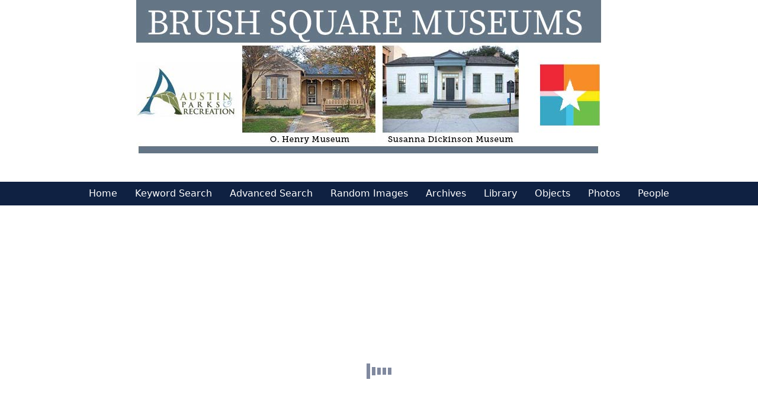

--- FILE ---
content_type: application/javascript; charset=utf-8
request_url: https://brushsquaremuseums.catalogaccess.com/bundles/app?v=bbITdwr4NI8IzPDvCBPDQr9z5ZALPWilwHPvVbqEp0Y1
body_size: 6791
content:
$.ajaxSetup({beforeSend:function(n){n.setRequestHeader("Authorization",common.getToken())},statusCode:{403:function(n){n!=null&&n.responseText!=null&&(window.location.href=common.getMVCUrl(CLIENT_ROUTES.Authorization))}}});window.common=function(){function u(n,t){document.title=(n||STRINGS.pastPerfectTitle)+(t?" - "+t:"")}function t(n,t){if(typeof toastr=="undefined")throw Error("toastr component not found.");toastr.options={closeButton:!0,debug:!1,newestOnTop:!1,progressBar:!1,positionClass:"toast-top-right",preventDuplicates:!1,disableTimeOut:!0,onclick:null,timeOut:0,extendedTimeOut:0,showEasing:"swing",hideEasing:"linear",showMethod:"fadeIn",hideMethod:"fadeOut",closeHtml:'<button type="button" aria-label="Close">&times;<\/button>'};toastr[n](t)}function e(n){return(n.startsWith("/")?"":"/")+n}function i(n){return n&&typeof n=="object"&&!Array.isArray(n)}function r(t){var r=n.shouldUseQuerySubdomain(),u=n.getMuseum(),i=new URL(window.location.origin+t);return h(i),r&&!i.searchParams.get(n.SUBDOMAIN_QUERY_PARAM)&&i.searchParams.set(n.SUBDOMAIN_QUERY_PARAM,u),i}function h(n){trackingURIParams.forEach(t=>{var r=new URL(window.location.href);const i=r.searchParams.get(t);i&&n.searchParams.set(t,i)})}var n={},o=15,f;return n.SUBDOMAIN_QUERY_PARAM="subdomain",n.AUTHORIZATION_TOKEN_KEY="Authorization",n.ENTER_KEY="Enter",n.PAGESIZE_STORAGE_KEY="pageSize",n.isEmailEnabled=ko.observable(!1),n.emailFormName=ko.observable(!1),n.isFeedbackEnabled=ko.observable(!1),n.feedbackFormName=ko.observable(!1),n.isImageRequestEnabled=ko.observable(!1),n.imageRequestFormName=ko.observable(!1),n.imageThumbnailStyle=ko.observable(1),n.navOrientationId=ko.observable(1),n.shouldUseQuerySubdomain=ko.observable(window.location.host.includes("localhost:")),n.isAuthEnabled=ko.observable(!1),n.webName=ko.observable(""),n.webName.subscribe(function(t){u(n.title(),t)}),n.title=ko.observable(STRINGS.pastPerfectTitle),n.title.subscribe(function(t){u(t,n.webName())}),n.getMuseum=function(){var t="",i=window.location.host.split("."),r;if(i.length>=3)t=i[0];else if(r=new URL(window.location.href),t=r.searchParams.get(n.SUBDOMAIN_QUERY_PARAM),!t)throw new Error("Nor subdomain, nor subdomain query params are not provided");return t},n.getIdParam=function(){var n=window.location.pathname.split("/");return n[n.length-1]},n.getObjectTypeIdByItemType=function(n){return{"0":"100","1":"101","2":"102","3":"104","4":"103"}[n]},f={"100":"Catalog Item","101":"Object","102":"Photo","103":"Library","104":"Archive","400":"Exhibit","600":"Image","700":"Person","800":"Site","2000":"Container"},n.getObjectTypeNameByTypeId=function(n){return f[n]},n.getUrlDetailsPage=function(t,i){var r=n.getDetailsUrlByObjectTypeId(i);return r.replace(":id",t)},n.getDefaultTitleByObjectTypeId=function(n){n=n||"100";var t=STRINGS.viewCatalogRecord;return urlTypeMappings[n]&&urlTypeMappings[n].defaultTitle&&(t=urlTypeMappings[n].defaultTitle),t},n.getUrlByObjectTypeId=function(t){return n.getMVCUrl(n.getUrlObjectByObjectTypeId(t).list.pageUrl)},n.getDetailsUrlByObjectTypeId=function(t){return n.getMVCUrl(n.getUrlObjectByObjectTypeId(t).details.pageUrl)},n.showInfoMessage=function(n){t("info",n)},n.showSuccessMessage=function(n){t("success",n)},n.showFailureMessage=function(n){t("error",n)},n.showWarningMessage=function(n){t("warning",n)},n.isNullOrEmpty=function(n){return n==null||n==""},n.replaceBetween=function(n,t,i,r){return n.substring(0,t)+r+n.substring(i)},n.stringStartWith=function(n,t){return n.slice(0,t.length)==t},n.stringEndWith=function(n,t){return t==""||n.slice(-t.length)==t},n.setToken=function(t){localStorage.setItem(n.AUTHORIZATION_TOKEN_KEY,t)},n.getToken=function(){return localStorage.getItem(n.AUTHORIZATION_TOKEN_KEY)||""},n.getMVCUrl=function(n){var t=r(e(n));return t.pathname+t.search},n.defaultPlaceholderUrl=ko.observable(null),n.s3BaseUrl=ko.observable(null),n.getS3Url=function(t){if(!n.s3BaseUrl())throw Error("S3 url isn't initialized");return n.s3BaseUrl()+"/"+t},n.getAPIUrl=function(n){var t=r("/api"+e(n));return t.href},n.insertMarkInSearchResult=function(t,i,r){var u=i||"";return n.isNullOrEmpty(r)||(u="<mark>"+r+"<\/mark>"),u},n.encodeText=function(n){return $("<div/>").text(n).html()},n.downloadFile=function(n,t){$.getJSON(n,{},function(n){var i=document.createElement("a");t&&(i.download=t);i.target="_blank";i.href=n;document.body.appendChild(i);i.click();document.body.removeChild(i);delete i})},n.getImageCaption=function(n){return n||STRINGS.DefaultAltValue},n.getImageCaptionByType=function(n,t,i){let r="";switch(n.toString()){case OBJECT_TYPE.CatalogItem.Value:case OBJECT_TYPE.ObjectItem.Value:case OBJECT_TYPE.PhotoItem.Value:case OBJECT_TYPE.ArchiveItem.Value:case OBJECT_TYPE.LibraryItem.Value:r=STRINGS.collectionItem;break;case OBJECT_TYPE.Exhibit.Value:r=STRINGS.objectTypeNameExhibit;break;case OBJECT_TYPE.Person.Value:r=STRINGS.objectTypeNamePerson;break;case OBJECT_TYPE.Site.Value:r=STRINGS.objectTypeNameSite}return i||t||r||STRINGS.DefaultAltValue},n.mergeDeep=function s(n,t){var r=Object.assign({},n);return i(n)&&i(t)&&Object.keys(t).forEach(function(u){i(t[u])?u in n?r[u]=s(n[u],t[u]):Object.assign(r,{[u]:t[u]}):Object.assign(r,{[u]:t[u]})}),r},n.getBackendUrl=function(n){return r(n)},n.initializeSettings=function(){$.ajax({url:n.getAPIUrl("/appearance/common/settings")}).done(function(t){n.imageThumbnailStyle(t.imageThumbnailStyle);n.navOrientationId(t.navOrientationId);n.isEmailEnabled(t.isEmailEnabled);n.emailFormName(t.emailFormName||STRINGS.emailFormName);n.isFeedbackEnabled(t.isFeedbackEnabled);n.feedbackFormName(t.feedbackFormName||STRINGS.feedbackFormName);n.isImageRequestEnabled(t.isImageRequestEnabled);n.imageRequestFormName(t.imageRequestFormName||STRINGS.imageRequestFormName);n.shouldUseQuerySubdomain(t.shouldUseQuerySubdomain);n.defaultPlaceholderUrl(t.placeholderUrl);n.s3BaseUrl(t.s3BaseUrl);n.isAuthEnabled(t.isAuthEnabled);n.webName(t.webName)})},n.enterKeyPress=function(t,i){var r=i||function(){};t.key===n.ENTER_KEY&&r()},n.isShowAllButtonVisible=function(n){return n.length>o},n.getModalCloseCallback=()=>{const n=document.activeElement;return()=>{n.focus()}},n.positionModal=n=>{let t=1050,i=$(".modal").not(".confirmation-modal");i.push(...$('div[class*="cke_dialog_"][role="dialog"]'));i.each(function(n,i){let r=parseInt($(i).css("z-index"));!isNaN(r)&&r>t&&(t=r)});let r=t+1;return n.css("z-index",r),r},n.positionBackdrop=(n,t)=>{let i=n.next(".modal-backdrop");i.length>0&&i.css("z-index",t-1)},n.getPageSizeSetting=()=>localStorage.getItem(n.PAGESIZE_STORAGE_KEY),n.setPageSizeSetting=t=>{localStorage.setItem(n.PAGESIZE_STORAGE_KEY,t)},n}();$(function(){window.location.href.includes(CLIENT_ROUTES.Authorization)||common.initializeSettings()});
ko.components.register("search-control",{viewModel:SearchControlViewModel,template:{element:"search-control-component"}});ko.components.register("text-input",{viewModel:TextInputViewModel,template:{element:"text-input-component"}});ko.components.register("async-action-button",{viewModel:AsyncActionButtonViewModel,template:{element:"async-action-button-component"}});
class MagnifierTool{disableMagnifier(){$(".img-magnifier-glass").remove()}enableMagnifier(n,t){function f(f){var c,s,h;f.preventDefault();c=o(f);s=c.x;h=c.y;s>n.width-r/t&&(s=n.width-r/t);s<r/t&&(s=r/t);h>n.height-u/t&&(h=n.height-u/t);h<u/t&&(h=u/t);i.style.left=s-r+"px";i.style.top=h-u+"px";i.style.backgroundPosition="-"+(s*t-r+e)+"px -"+(h*t-u+e)+"px"}function o(t){var u,i=0,r=0;return t=t||window.event,u=n.getBoundingClientRect(),i=t.pageX-u.left,r=t.pageY-u.top,i=i-window.pageXOffset,r=r-window.pageYOffset,{x:i,y:r}}var i=document.createElement("div");i.setAttribute("class","img-magnifier-glass");n.parentElement.insertBefore(i,n);i.style.backgroundImage="url('"+n.src+"')";i.style.backgroundRepeat="no-repeat";i.style.backgroundSize=n.width*t+"px "+n.height*t+"px";var e=3,r=i.offsetWidth/2,u=i.offsetHeight/2;i.addEventListener("mousemove",f);n.addEventListener("mousemove",f);i.addEventListener("touchmove",f);n.addEventListener("touchmove",f)}};
function ModalViewModel(n){var t=this;t.header=n.header;t.data=ko.observable(n.data||{});t.templateId=ko.observable(n.templateId);t.afterRenderAction=n.afterRender||function(){};t.cssClass=ko.observable(n.cssClass);t.onCloseAction=n.onClose||function(){};t.role=n.role;t.show=function(){const i=$('<div class="modal fade custom-knockout-modal" tabindex="-1" role="dialog"'+(n.arialabelledby?' aria-labelledby="'+n.arialabelledby:"")+'" data-bind="css: cssClass" id="'+t.templateId()+'-modal"><div class="modal-dialog" data-bind="attr: { role: role } "><div class="modal-content">'+`<div class="modal-header" data-bind="visible: ${!n.isHeaderHidden}">`+'<h1 class="modal-title" '+(n.arialabelledby?' id="'+n.arialabelledby+'"':"")+">"+t.header+'<\/h1><button type="button" class="btn-close" data-bs-dismiss="modal" aria-label="Close"><\/button><\/div><div class="modal-body" data-bind="template: { name: templateId, data: data, afterRender: afterRenderAction }"><\/div><\/div><\/div><\/div>');$("body").append(i);const r=i[0];$(document).on("shown.bs.modal","#"+t.templateId()+"-modal",function(){var t=$(this),n;t.removeAttr("aria-hidden");n=t.find("input");n.length&&n[0].focus()});$(document).on("hidden.bs.modal","#"+t.templateId()+"-modal",function(){var n=$(this);n.attr({"aria-hidden":"true"});n.off("keydown");n.remove();t.onCloseAction()});ko.applyBindings(t,r);let u=common.positionModal(i);return i.modal("show"),common.positionBackdrop(i,u),trapFocus(r),i};t.hide=function(){var n=$("#"+t.templateId()+"-modal");n.length&&n.modal("hide")}};
function AppDataModel(){var n=this;n.urls={Home:{pageUrl:"/"+CLIENT_ROUTES.Home,mvcUrl:"/Home/Main"},Search:{pageUrl:"/"+CLIENT_ROUTES.Search,mvcUrl:"/Search/ItemsView"},AdvancedSearch:{pageUrl:"/"+CLIENT_ROUTES.AdvancedSearch,mvcUrl:"/Search/Advanced"},RandomImages:{pageUrl:"/"+CLIENT_ROUTES.RandomImages,mvcUrl:"/Image/Random"},Archives:{pageUrl:"/"+CLIENT_ROUTES.Archives,mvcUrl:"/Items/Archives"},Objects:{pageUrl:"/"+CLIENT_ROUTES.Objects,mvcUrl:"/Items/Objects"},Library:{pageUrl:"/"+CLIENT_ROUTES.Library,mvcUrl:"/Items/Library"},Photos:{pageUrl:"/"+CLIENT_ROUTES.Photos,mvcUrl:"/Items/Photos"},Exhibits:{pageUrl:"/"+CLIENT_ROUTES.Exhibits,mvcUrl:"/Exhibits/ItemsView"},People:{pageUrl:"/"+CLIENT_ROUTES.People,mvcUrl:"/People/ItemsView"},Sites:{pageUrl:"/"+CLIENT_ROUTES.Sites,mvcUrl:"/Sites/ItemsView"}};n.detailsUrls={ImageDetails:{pageUrl:"/"+CLIENT_ROUTES.Images+"/:id",mvcUrl:"/Image/Details/"},ObjectDetails:{pageUrl:"/"+CLIENT_ROUTES.Objects+"/:id",mvcUrl:"/Items/ObjectDetails/"},PhotoDetails:{pageUrl:"/"+CLIENT_ROUTES.Photos+"/:id",mvcUrl:"/Items/PhotoDetails/"},LibraryDetails:{pageUrl:"/"+CLIENT_ROUTES.Library+"/:id",mvcUrl:"/Items/LibraryDetails/"},ArchiveDetails:{pageUrl:"/"+CLIENT_ROUTES.Archives+"/:id",mvcUrl:"/Items/ArchiveDetails/"},PersonDetails:{pageUrl:"/"+CLIENT_ROUTES.People+"/:id",mvcUrl:"/People/Details/"},SiteDetails:{pageUrl:"/"+CLIENT_ROUTES.Sites+"/:id",mvcUrl:"/Sites/Details/"},ExhibitDetails:{pageUrl:"/"+CLIENT_ROUTES.Exhibits+"/:id",mvcUrl:"/Exhibits/Details/"},ContainerDetails:{pageUrl:"/"+CLIENT_ROUTES.Containers+"/:id",mvcUrl:"/Containers/Details/"},SearchTerm:{pageUrl:"/"+CLIENT_ROUTES.SearchTerms+"/:id",mvcUrl:"/SearchTerm/Details/"},NotFoundError:{pageUrl:"/"+CLIENT_ROUTES.NotFound+"/:id",mvcUrl:"/Error/ObjectNotFound/"}};n.queryUrls=[n.urls.Search.pageUrl,n.urls.AdvancedSearch.pageUrl,n.urls.RandomImages.pageUrl,n.urls.Archives.pageUrl,n.urls.Objects.pageUrl,n.urls.Library.pageUrl,n.urls.Photos.pageUrl,n.urls.Exhibits.pageUrl,n.urls.People.pageUrl,n.urls.Sites.pageUrl]};
function AppRouterModel(n){function f(){var n=$("div.modal");n.length&&n.modal("hide")}var t=this,r="CurrentPageUrl",i="PreviousPageUrl",u="hyperlink-redirect";return t.urls=n.dataModel.urls,t.detailsUrls=n.dataModel.detailsUrls,t.startingUrlPath=window.location.pathname+window.location.search||"/",t.sammyInstance=null,t.currentUrl=ko.observable(window.location),t.saveUrlHistory=function(){let n=sessionStorage.getItem(r);n&&sessionStorage.setItem(i,n);sessionStorage.setItem(r,window.location.href)},t.isOriginRandomImagesPage=function(){var t=!1,r=sessionStorage.getItem(i),u;return r&&(u=new URL(r),t=u.pathname==n.dataModel.urls.RandomImages.pageUrl),t},t.isOriginQueryPage=function(){var u=n.dataModel.queryUrls.map(function(n){return new URL(common.getBackendUrl(n))}),r=sessionStorage.getItem(i),t;return r?(t=new URL(r),u.some(function(n){return n.pathname==t.pathname&&n.origin==t.origin})):!1},t.triggerNavigation=(n,i)=>t.sammyInstance.trigger(u,i.currentTarget.href),t.isActiveNavItem=n=>ko.computed(()=>{let i=new URL(t.currentUrl());return n===i.pathname}),t.updateCurrentUrl=()=>t.currentUrl(window.location),t.onNavigation=function(){f();t.updateCurrentUrl();n.isLoading(!0)},t.initialize=function(){t.sammyInstance=Sammy("#page-templates",function(){var n=this;n.bind(u,function(n,t){let i=new URL(t);this.redirect(common.getMVCUrl(i.pathname+i.search))});n.get("/",function(n){t.onNavigation();n.render(common.getMVCUrl(t.urls.Home.mvcUrl)).swap()});$.each(t.urls,function(i,r){n.get(r.pageUrl,function(n){t.onNavigation();t.saveUrlHistory();n.render(common.getMVCUrl(r.mvcUrl)).swap()});t["navigateTo"+i]=function(){window.location.pathname=r.pageUrl}});$.each(t.detailsUrls,function(i,r){n.get(r.pageUrl,function(n){t.onNavigation();t.saveUrlHistory();var i=r.mvcUrl+this.params.id;n.render(common.getMVCUrl(i)).swap()});t["navigateTo"+i]=function(n){window.location.pathname=r.pageUrl.replace(":id",n)}})}).run(common.getMVCUrl(t.startingUrlPath))},t};
function AppViewModel(n){var t=this,i="privacy_token_subdomain_"+common.getMuseum();t.dataModel=n;t.currentViewModel=ko.observable();t.navigationViewModel=ko.observable(new NavigationBarViewModel);t.pageTitlesViewModel=ko.observable();t.isLoading=ko.observable(!0);t.isLoading.subscribe(function(n){n&&(document.title="PastPerfect")});t.imgClass=ko.computed(function(){var n=common.imageThumbnailStyle();switch(n){case 2:return"img-circle-inside";case 3:return"img-square";case 4:return"img-square-rounded";default:return"img-fluid"}});t.isImageCircle=()=>common.imageThumbnailStyle()==2;t.isImageSquareRounded=()=>common.imageThumbnailStyle()==4;t.styleUrl=ko.pureComputed(function(){return common.getAPIUrl("/appearance/imagethumbnailstyle")});t.getS3Url=function(n){return common.getS3Url(n)};t.getS3ImageUrlOrDefault=function(n){return n?common.getS3Url(n):common.defaultPlaceholderUrl};t.getAltTagOrDefault=(n,t)=>n?t||"":"";t.isSideNav=ko.computed(function(){return common.navOrientationId()==2});t.setContentModel=function(n,i){common.title(i);t.currentViewModel(n);t.isLoading(!1)};t.initialize=function(){t.router=new AppRouterModel(t);t.router.initialize();var n=new PageTitlesViewModel(function(){t.pageTitlesViewModel(n)})};t.isPrivacyAccepted=ko.observable(Boolean(localStorage.getItem(i)));t.acceptCookies=function(){localStorage.setItem(i,(new Date).toISOString());t.isPrivacyAccepted(!0)}}var app=new AppViewModel(new AppDataModel),urlTypeMappings={"101":{list:app.dataModel.urls.Objects,details:app.dataModel.detailsUrls.ObjectDetails,defaultTitle:STRINGS.viewObjectRecord},"102":{list:app.dataModel.urls.Photos,details:app.dataModel.detailsUrls.PhotoDetails,defaultTitle:STRINGS.viewPhotoRecord},"103":{list:app.dataModel.urls.Library,details:app.dataModel.detailsUrls.LibraryDetails,defaultTitle:STRINGS.viewLibraryRecord},"104":{list:app.dataModel.urls.Archives,details:app.dataModel.detailsUrls.ArchiveDetails,defaultTitle:STRINGS.viewArchiveRecord},"400":{list:app.dataModel.urls.Exhibits,details:app.dataModel.detailsUrls.ExhibitDetails,defaultTitle:STRINGS.viewExhibitRecord},"600":{list:app.dataModel.urls.Image,details:app.dataModel.detailsUrls.ImageDetails},"700":{list:app.dataModel.urls.People,details:app.dataModel.detailsUrls.PersonDetails,defaultTitle:STRINGS.viewPersonRecord},"800":{list:app.dataModel.urls.Sites,details:app.dataModel.detailsUrls.SiteDetails,defaultTitle:STRINGS.viewSiteRecord},"2000":{details:app.dataModel.detailsUrls.ContainerDetails,defaultTitle:STRINGS.viewContainerListRecord},"2300":{details:app.dataModel.detailsUrls.SearchTerm},"3000":{list:app.dataModel.urls.Home,details:app.dataModel.detailsUrls.Home}};common.getUrlObjectByObjectTypeId=function(n){if(n=n||"3000",!urlTypeMappings[n])throw Error("Unrecognized type id "+n);return urlTypeMappings[n]};common.parseUrl=function(){var[n,t]=window.location.pathname.split("/").filter(n=>n),i=Object.keys(urlTypeMappings).find(t=>urlTypeMappings[t].details?.pageUrl.includes(`/${n}/`));return{typeId:i,id:t}};common.openDetailsPage=function(n,t){switch(t.toString()){case"100":case"101":app.router.navigateToObjectDetails(n);break;case"102":app.router.navigateToPhotoDetails(n);break;case"103":app.router.navigateToLibraryDetails(n);break;case"104":app.router.navigateToArchiveDetails(n);break;case"400":app.router.navigateToExhibitDetails(n);break;case"700":app.router.navigateToPersonDetails(n);break;case"2000":app.router.navigateToContainerDetails(n)}};
function NavigationBarViewModel(){function r(n){$("#main-navigation-menu .active").removeClass(i);$(n).parent().addClass(i)}function u(){$("#main-navigation-menu li:not(#custom-link) a").click(function(){r(this)})}function f(){$("#main-navigation-menu li#custom-link a").click(function(){const n=document.getElementById("main-menu"),t=bootstrap.Offcanvas.getInstance(n);t.hide();let i=$(this)[0];i.blur()})}function e(){const n=window.location;$("#main-navigation-menu li a").each(function(t,i){if(i.attributes.href){let u=new URL(i.attributes.href.value);if(n.origin===u.origin&&n.pathname.startsWith(u.pathname))return r(i),!1}})}const n=this,t=1,i="active";n.OrientationId=ko.pureComputed(()=>common.navOrientationId()||t);n.orientation=ko.pureComputed(function(){return n.OrientationId()==t?"main-nav":"side-nav"});n.initialize=function(){u();f();e()};n.initialize()};
function HeaderAndFooterViewModel(n){var t=this;t.dataUrl=ko.pureComputed(function(){return common.getAPIUrl("appearance/headerandfooter")});t.loadedCallback=n;t.Header=ko.observable();t.Footer=ko.observable();t.initialize=function(){$.getJSON(t.dataUrl(),{},function(n){ko.mapping.fromJS(n,{},t);t.loadedCallback()})};t.initialize()};
function PageTitlesViewModel(n){var t=this;t.dataUrl=ko.pureComputed(function(){return common.getAPIUrl("appearance/pagetitles")});t.loadedCallback=n;t.Home="";t.KeywordSearch="";t.AdvancedSearch="";t.RandomImages="";t.Objects="";t.Photos="";t.Archives="";t.Library="";t.Exhibits="";t.People="";t.initialize=function(){$.getJSON(t.dataUrl(),{},function(n){ko.mapping.fromJS(n,{copy:["Home","KeywordSearch","AdvancedSearch","RandomImages","Objects","Photos","Archives","Library","Exhibits","People"]},t);t.loadedCallback()})};t.initialize()};
class NavigationButtonsUrlBuilder{getNewHref(n){const t=new URL(window.location.href),i=t.searchParams;return i.set("page",n),t.toString()}};
$(function(){app.initialize();ko.applyBindings(app)});